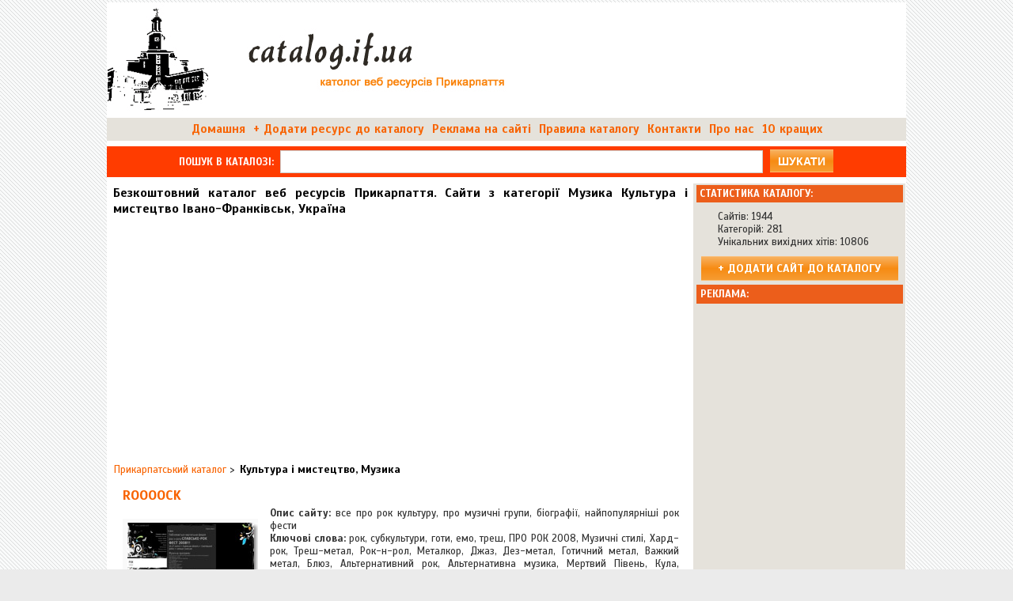

--- FILE ---
content_type: text/html; charset=UTF-8
request_url: https://www.catalog.if.ua/12_138.html
body_size: 8077
content:
<!DOCTYPE html>
<html lang="uk" xml:lang="uk">
<head>
 <meta http-equiv="Content-Type" content="text/html; charset=utf-8">
 <title>Сайти з категорії Музика Культура і мистецтво Івано-Франківськ та область - безкоштовний каталог сайтів catalog.if.ua</title>
 <meta name="description" content="Білий каталог сайтів Прикарпаття  сайти тематики Музика з прямими посиланнями з Івано-Франківська та сайти, які мають стосунок до Івано-Франківської області">
 <meta name="title" content="Сайти з категорії Музика Культура і мистецтво Івано-Франківськ та область каталог сайтів">
 <meta name="keywords" content="Культура і мистецтво, Музика, Сценічне мистецтво, Образотворче мистецтво, Реме">
 <meta name="submission" content="https://catalog.if.ua">
 <meta name="robots" content="index, follow" >
 <base href='https://www.catalog.if.ua'>
 <link rel="shortcut icon" href="images/favicon.ico">
 <meta name=viewport content="width=device-width, initial-scale=1">
 <link rel="stylesheet" type="text/css" href="/css/template_css.css" >
<link rel='dns-prefetch' href='//ag.innovid.com' /><link rel="preconnect" href="//ag.innovid.com" crossorigin>
<link rel='dns-prefetch' href='//pagead2.googlesyndication.com' /><link rel="preconnect" href="//pagead2.googlesyndication.com" crossorigin><link rel='dns-prefetch' href='//google.com' /><link rel="preconnect" href="//google.com" crossorigin><link rel='dns-prefetch' href='//fonts.googleapis.com' /><link rel="preconnect" href="//fonts.googleapis.com" crossorigin><link rel='dns-prefetch' href='//www.googletagmanager.com' /><link rel='dns-prefetch' href='//www.google-analytics.com' /><link rel="preconnect" href="https://adservice.google.com" crossorigin><link rel="preconnect" href="https://www.google-analytics.com" crossorigin><link rel="preconnect" href="https://googletagmanager.com" crossorigin><link rel="dns-prefetch" href="https://googleads.g.doubleclick.net"><link rel="preconnect" href="https://googleads.g.doubleclick.net" crossorigin><link rel="dns-prefetch" href="https://googleads.g.doubleclick.net"><link rel="preconnect" href="https://googleads.g.doubleclick.net" crossorigin>
<script>(adsbygoogle = window.adsbygoogle || []).push({google_ad_client: "ca-pub-2599642013972564",enable_page_level_ads: true});</script>
<!-- Global site tag (gtag.js) - Google Analytics -->
<script async src="https://www.googletagmanager.com/gtag/js?id=UA-16232205-1"></script>
<script> window.dataLayer = window.dataLayer || []; function gtag(){dataLayer.push(arguments);} gtag('js', new Date()); gtag('config', 'UA-16232205-1');</script>
</head>
<body>
<table id="cd01">
  <tr>
    <td class="bgfff">
      	<a href="/" title="Прикарпатський каталог веб ресурсів"><img src="/images/logo.png" id="logo" alt="Безкоштовний білий каталог веб ресурсів"/></a>
    	</td>
  </tr>
  <tr bgcolor="#e5e2db">
    <td height="27" align="center">
       <div class="mnmnu"><a href="/">Домашня</a><a href="add.html"><strong> + Додати ресурс до каталогу</strong></a><a href="adver.html">Реклама на сайті</a><a href="rules.html">Правила каталогу</a><a href="contacts.html">Контакти</a><a href="about.html">Про нас</a><a href="top10.html">10 кращих</a></div>
    </td>
  </tr>
  <tr class="bgfff">
    <td height="5"></td>
  </tr>
  <tr bgcolor="#ff3c00">
    <td height="37"><div align="center">
    <form name="search" method="post" action="search.php">
    <span class="style1">Пошук <span>в каталозі</span>:</span>
        <input type="text" name="searchwords" id="srchinpt">
        <button class="sesubnt" onClick="document.search.submit();">шукати</button>
    </form>
    </div></td>
  </tr>
   <tr class="bgfff">
    <td height="5"></td>
  </tr>
   <tr class="bgfff">
     <td>
	  <table align="center" cellpadding="0" cellspacing="0" width="100%">
	   <tr>
	    <td id="ht1">
          <h1>Безкоштовний каталог веб ресурсів Прикарпаття. Сайти з категорії Музика Культура і мистецтво Івано-Франківськ, Україна</h1>
          <div id="rkl1">             
            <!-- Адаптивний -->
            <ins class="adsbygoogle"
                 style="display:block"
                 data-ad-client="ca-pub-2599642013972564"
                 data-ad-slot="9398220867"
                 data-ad-format="auto"></ins>
            <script>
            (adsbygoogle = window.adsbygoogle || []).push({});
            </script>
          </div>
          		          <br>
<table border="0">
<tr>
<td class="pathway">
  <a href="/">Прикарпатський каталог</a> > <h2>Культура і мистецтво, Музика</h2>
</td>
</tr>
</table>
<table width="98%" align="center" border="0">
<tr>
 <td></td>
</tr>
	              <tr><td><table class="gstbl"><tr><td colspan="2"> <a href="http://unknown.ucoz.ua" target="_blank" data-rel="197" class="nscrl">ROOOOCK</a></td></tr><tr><td class="elem"><a href="http://unknown.ucoz.ua" target=_blank><img src="https://www.catalog.if.ua/thumbs/unknown_ucoz_ua.jpg" alt="ROOOOCK"></a></td><td><b>Опис сайту: </b>все про рок культуру, про музичні групи, біографії, найпопулярніші рок фести
<br><b>Ключові слова:</b> рок, субкультури, готи, емо, треш, ПРО РОК 2008, Музичні стилі,
Хард-рок, Треш-метал, Рок-н-рол, Металкор, Джаз, Дез-метал, Готичний метал, 
Важкий метал, Блюз, Альтернативний рок, Альтернативна музика, Мертвий Півень, 
Кула, Інкунабула, Пан Пупець, Хо<br><b>http://unknown.ucoz.ua</b><br><b>Додано до каталогу:</b> 21-06-2008<br><b>Переходів з каталогу на сайт:</b> <span id="stt_197">6</span><br><a href="http://unknown.ucoz.ua" target="_blank" data-rel="197" >Відвідати сайт ROOOOCK</a></td></tr></table><br><br></td></tr><tr><td><table class="gstbl"><tr><td colspan="2"> <a href="http://plach-jeremiji.org.ua/" target="_blank" data-rel="562" class="nscrl">Плач Єремії та Тарас Чубай </a></td></tr><tr><td class="elem"><a href="http://plach-jeremiji.org.ua/" target=_blank><img src="https://www.catalog.if.ua/thumbs/plach-jeremiji_org_ua.jpg" alt="Плач Єремії та Тарас Чубай "></a></td><td><b>Опис сайту: </b>Сайт присвячений легендарному українському гурту Плач Єремії та ї фронтмену Тарасу Чубаю. На сайті постійно оновлюються новини гурту, наявна історія гурту, дискографія, відеозаписи, тексти пісень та кілька альбомів музики по прямим посиланням.<br><b>Ключові слова:</b> Плач Єремії, Плач Еремии, Плач Еремії, Плач Єремії Вона скачати, Плач Єремії історя, Плач Єремії дискографія, плач иеремии, сайт плач єремії, форум плач еремії, фото плач еремии, тарас чубай плач єремії, відео тарас чубай, грицько чубай, григорій чубай, в<br><b>http://plach-jeremiji.org.ua/</b><br><b>Додано до каталогу:</b> 20-01-2009<br><b>Переходів з каталогу на сайт:</b> <span id="stt_562">11</span><br><a href="http://plach-jeremiji.org.ua/" target="_blank" data-rel="562" >Відвідати сайт Плач Єремії та Тарас Чубай </a></td></tr></table><br><br></td></tr><tr><td><table class="gstbl"><tr><td colspan="2"> <a href="http://culture-ua.com" target="_blank" data-rel="780" class="nscrl">Український медіа-культурний портал - culture-ua.com - музика, фільми, словники, публіцистика, мультфільми, бібліотека т</a></td></tr><tr><td class="elem"><a href="http://culture-ua.com" target=_blank><img src="https://www.catalog.if.ua/thumbs/culture-ua_com.jpg" alt="Український медіа-культурний портал - culture-ua.com - музика, фільми, словники, публіцистика, мультфільми, бібліотека т"></a></td><td><b>Опис сайту: </b>музика, документальні фільми, художні фільми, статті, публіцистика, словник української мови,
аудіокниги, текст книжок, книги, кліпи, ігри, електронні книги, мультільм, колискова музика<br><b>Ключові слова:</b> музика, документальні фільми, художні фільми, статті, публіцистика, словник української мови,
аудіокниги, текст книжок, книги, кліпи, ігри, електронні книги, мультільм, колискова музика<br><b>http://culture-ua.com</b><br><b>Додано до каталогу:</b> 11-07-2009<br><b>Переходів з каталогу на сайт:</b> <span id="stt_780">8</span><br><a href="http://culture-ua.com" target="_blank" data-rel="780" >Відвідати сайт Український медіа-культурний портал - culture-ua.com - музика, фільми, словники, публіцистика, мультфільми, бібліотека т</a></td></tr></table><br>
     <div class="gglads">
        <!-- Адаптивний -->
        <ins class="adsbygoogle"
             style="display:block"
             data-ad-client="ca-pub-2599642013972564"
             data-ad-slot="9398220867"
             data-ad-format="auto"></ins>
        <script>
        (adsbygoogle = window.adsbygoogle || []).push({});
    </script></div><br></td></tr><tr><td><table class="gstbl"><tr><td colspan="2"> <a href="http://www.fabrikazvezd.org.ua/" target="_blank" data-rel="1010" class="nscrl">Фабрика зірок 3</a></td></tr><tr><td class="elem"><a href="http://www.fabrikazvezd.org.ua/" target=_blank><img src="https://www.catalog.if.ua/thumbs/www_fabrikazvezd_org_ua.jpg" alt="Фабрика зірок 3"></a></td><td><b>Опис сайту: </b>Фабрика зірок 3, неофіційний сайт телевізійного шоу<br><b>Ключові слова:</b> Фабрика зірок 3, Костянтин Меладзе<br><b>http://www.fabrikazvezd.org.ua/</b><br><b>Додано до каталогу:</b> 6-10-2009<br><b>Переходів з каталогу на сайт:</b> <span id="stt_1010">6</span><br><a href="http://www.fabrikazvezd.org.ua/" target="_blank" data-rel="1010" >Відвідати сайт Фабрика зірок 3</a></td></tr></table><br><br></td></tr><tr><td><table class="gstbl"><tr><td colspan="2"> <a href="http://www.zinkovska.com" target="_blank" data-rel="1473" class="nscrl">Заслужена артистка України Ірина Зінковська</a></td></tr><tr><td class="elem"><a href="http://www.zinkovska.com" target=_blank><img src="https://www.catalog.if.ua/thumbs/www_zinkovska_com.jpg" alt="Заслужена артистка України Ірина Зінковська"></a></td><td><b>Опис сайту: </b>Офіційний сайт співачки Ірини Зінковської.<br><b>Ключові слова:</b> Ірина Зінковська, організація концертів, українські пісні<br><b>www.zinkovska.com</b><br><b>Додано до каталогу:</b> 20-02-2010<br><b>Переходів з каталогу на сайт:</b> <span id="stt_1473">6</span><br><a href="http://www.zinkovska.com" target="_blank" data-rel="1473" >Відвідати сайт Заслужена артистка України Ірина Зінковська</a></td></tr></table><br><br></td></tr><tr><td><table class="gstbl"><tr><td colspan="2"> <a href="http://www.psyboard.com" target="_blank" data-rel="1821" class="nscrl">Психоделическая культура и транс музыка</a></td></tr><tr><td class="elem"><a href="http://www.psyboard.com" target=_blank><img src="https://www.catalog.if.ua/thumbs/www_psyboard_com.jpg" alt="Психоделическая культура и транс музыка"></a></td><td><b>Опис сайту: </b>Все вечеринки и опенэйры трансовой музыки, психоделик транс. Анонсы предстоящих событий trance music, psytrance. Транс культура. Флюоресцентный магази<br><b>Ключові слова:</b> rance, trance music, музыка транс, анонсы, вечеринки, меропрития, опенэйры, open air, psy, psytrance, транс культура, неординарные вещи, транс культура, психоделическая музыка, пати, флюоресцентный магазин, флюро магазин, транс одежда<br><b>www.psyboard.com</b><br><b>Додано до каталогу:</b> 28-06-2010<br><b>Переходів з каталогу на сайт:</b> <span id="stt_1821">6</span><br><a href="http://www.psyboard.com" target="_blank" data-rel="1821" >Відвідати сайт Психоделическая культура и транс музыка</a></td></tr></table><br><br></td></tr><tr><td><table class="gstbl"><tr><td colspan="2"> <a href="http://tolstydj.com/" target="_blank" data-rel="1973" class="nscrl">Офіційний Web-сайт Tolsty DJ</a></td></tr><tr><td class="elem"><a href="http://tolstydj.com/" target=_blank><img src="https://www.catalog.if.ua/thumbs/tolstydj_com.jpg" alt="Офіційний Web-сайт Tolsty DJ"></a></td><td><b>Опис сайту: </b>Офіційний сайт Tolsty Dj - продюсер, звукорежисер і кращий RnB діджей м. Івано-Франківськ та області. 
Тут Ви завжди зможите знайти найсвіжіші новини, описи та будь-яку офіційну інформацію та офіційну інформацію щодо виступів, вільних дат, тощо... До Ваш<br><b>Ключові слова:</b> Tolsty Dj,dj,діджей,замовити dj,заказ dj,rnb dj,rnb,rnb music,студія,звукозапис,rap,hip-hop,prod,продюсер<br><b>http://tolstydj.com/</b><br><b>Додано до каталогу:</b> 22-08-2010<br><b>Переходів з каталогу на сайт:</b> <span id="stt_1973">6</span><br><a href="http://tolstydj.com/" target="_blank" data-rel="1973" >Відвідати сайт Офіційний Web-сайт Tolsty DJ</a></td></tr></table><br><br></td></tr><tr><td><table class="gstbl"><tr><td colspan="2"> <a href="http://ukrmuzarhiv.com.ua/" target="_blank" data-rel="2206" class="nscrl">Український музичний архів</a></td></tr><tr><td class="elem"><a href="http://ukrmuzarhiv.com.ua/" target=_blank><img src="https://www.catalog.if.ua/thumbs/ukrmuzarhiv_com_ua.jpg" alt="Український музичний архів"></a></td><td><b>Опис сайту: </b>Наша культура це музика! На сайті зібрано найбільшу кількість українських виконавців, їх пісень та текстів.
Завітавши на наш ресурс Ви зможите ознайомитись з короткою історією виконавця (гурту) переглянути фото та відео матеріали, завантажити безкоштовно<br><b>Ключові слова:</b> українська музика, український рок, українська альтернатива, українська готична музика, скачати безкоштовно музику, тексти, пісні, музыка скачать бесплатно, тексти пісен<br><b>http://ukrmuzarhiv.com.ua/</b><br><b>Додано до каталогу:</b> 19-11-2010<br><b>Переходів з каталогу на сайт:</b> <span id="stt_2206">7</span><br><a href="http://ukrmuzarhiv.com.ua/" target="_blank" data-rel="2206" >Відвідати сайт Український музичний архів</a></td></tr></table><br><br></td></tr><tr><td><table class="gstbl"><tr><td colspan="2"> <a href="http://myzika.at.ua/" target="_blank" data-rel="2493" class="nscrl">Фонотека Української Пісні</a></td></tr><tr><td class="elem"><a href="http://myzika.at.ua/" target=_blank><img src="https://www.catalog.if.ua/thumbs/myzika_at_ua.jpg" alt="Фонотека Української Пісні"></a></td><td><b>Опис сайту: </b>Альбоми та збірки українських виконавців у форматі mp3. Зручна навігація та пошук по сайту. Завантаження безкоштовне. Додатковий розділ - каталог сайтів, пов'язаних з українською музикою. Реестрація надасть можливості, недоступні у режимі гостя.<br><b>Ключові слова:</b> закачати, скачать, download, безкоштовно, бесплатно, mp3, музика, пісні, українська музика, українські пісні, украинские песни, ukrainian, songs, music<br><b>http://myzika.at.ua/</b><br><b>Додано до каталогу:</b> 1-06-2011<br><b>Переходів з каталогу на сайт:</b> <span id="stt_2493">6</span><br><a href="http://myzika.at.ua/" target="_blank" data-rel="2493" >Відвідати сайт Фонотека Української Пісні</a></td></tr></table><br><br></td></tr><tr><td><table class="gstbl"><tr><td colspan="2"> <a href="http://www.contrabanda.com.ua" target="_blank" data-rel="2785" class="nscrl">Група “Контрабанда”</a></td></tr><tr><td class="elem"><a href="http://www.contrabanda.com.ua" target=_blank><img src="https://www.catalog.if.ua/thumbs/www_contrabanda_com_ua.jpg" alt="Група “Контрабанда”"></a></td><td><b>Опис сайту: </b>Група “Контрабанда”. Відео, контакти, музика.<br><b>Ключові слова:</b> музыка,видео<br><b>http://www.contrabanda.com.ua</b><br><b>Додано до каталогу:</b> 11-01-2012<br><b>Переходів з каталогу на сайт:</b> <span id="stt_2785">6</span><br><a href="http://www.contrabanda.com.ua" target="_blank" data-rel="2785" >Відвідати сайт Група “Контрабанда”</a></td></tr></table><br><br></td></tr><tr><td><table class="gstbl"><tr><td colspan="2"> <a href="http://trymosty.com.ua" target="_blank" data-rel="3822" class="nscrl">гурт "Три мости"</a></td></tr><tr><td class="elem"><a href="http://trymosty.com.ua" target=_blank><img src="https://www.catalog.if.ua/thumbs/trymosty_com_ua.jpg" alt="гурт "Три мости""></a></td><td><b>Опис сайту: </b>Ви шукаєте “живу” музику на весілля? А може у Вас день народження чи, навіть, ювілей, храмове чи професійне свято, День міста або інші урочистості і Вам давно набридла музика MP3 з телефонів, ноутбуків та мінідисків - тоді Вам тільки до нас.
Оригінальний<br><b>Ключові слова:</b> музика на весілля, музика на живо, жива музика, музика на день народження, музика на ювілей, музичний супровід свята, гурт на весілля<br><b>http://trymosty.com.ua</b><br><b>Додано до каталогу:</b> 23-09-2015<br><b>Переходів з каталогу на сайт:</b> <span id="stt_3822">6</span><br><a href="http://trymosty.com.ua" target="_blank" data-rel="3822" >Відвідати сайт гурт "Три мости"</a></td></tr></table><br><br></td></tr><tr><td><table class="gstbl"><tr><td colspan="2"> <a href="https://musicvsfilms.blogspot.com/" target="_blank" data-rel="8963" class="nscrl">MUSICvsFILMS</a></td></tr><tr><td class="elem"><a href="https://musicvsfilms.blogspot.com/" target=_blank><img src="https://www.catalog.if.ua/thumbs/musicvsfilms_blogspot_com.jpg" alt="MUSICvsFILMS"></a></td><td><b>Опис сайту: </b>Цікаві музичні кліпи та кіно, інше.<br><b>Ключові слова:</b> музика, кіно, кліпи, відео.<br><b>https://musicvsfilms.blogspot.com/</b><br><b>Додано до каталогу:</b> 4-10-2021<br><b>Переходів з каталогу на сайт:</b> <span id="stt_8963">1</span><br><a href="https://musicvsfilms.blogspot.com/" target="_blank" data-rel="8963" >Відвідати сайт MUSICvsFILMS</a></td></tr></table><br><br></td></tr>
	<tr>
 <td></td>
</tr>
<tr>
<td class="bb1ccc">
<h3>Суміжні категорії з Сайти з категорії Музика Культура і мистецтво</h3>
</td>
</tr>
<tr>                     
<td class="bb1ccc">
                <div class="subcats"><a href="./12_134.html" >Архітектура<sup>(<i>0</i>)</sup></a>
<a href="./12_135.html" >Дизайн<sup>(<i>9</i>)</sup></a>
<a href="./12_136.html" >Кіно<sup>(<i>8</i>)</sup></a>
<a href="./12_137.html" class = "top_cat">Література<sup>(<i>10</i>)</sup></a>
<a href="./12_138.html" class = "top_cat">Музика<sup>(<i>12</i>)</sup></a>
<a href="./12_139.html" >Образотворче мистецтво<sup>(<i>4</i>)</sup></a>
<a href="./12_140.html" >Організації<sup>(<i>2</i>)</sup></a>
<a href="./12_141.html" >Ремесла<sup>(<i>6</i>)</sup></a>
<a href="./12_142.html" >Сценічне мистецтво<sup>(<i>1</i>)</sup></a>
<a href="./12_143.html" >Фольклор<sup>(<i>1</i>)</sup></a>
<a href="./12_144.html" class = "top_cat">Фотографія<sup>(<i>22</i>)</sup></a>
</div>
	</td>
</tr>
</table>
<br/>
	</td>
		<td id="ht2">
		 <table align="center" width="99%">
<tr id="t_bg">
<td id="t_bg1" height="22" class="style1">
Статистика каталогу:
</td>
</tr>
<tr>
<td>
<ul class="sts">
<li>Сайтів: <div>1944</div></li>
<li>Категорій: <div>281</div></li>
<li>Унікальних вихідних хітів: <div>10806</div></li>
</ul>
</td>
</tr>                   
<tr>
<td>
<a href="https://catalog.if.ua/add.html" class="adstc">+ Додати сайт до каталогу</a>
</td>
</tr>
</table>		 <table align=center width="99%">
<tr id="t_bg2">
<td id="t_bg3" height="22">
<span class="style1">Реклама:</span>
</td>
</tr>
<tr>
<td class="rbofrklm">
            <script async src="//pagead2.googlesyndication.com/pagead/js/adsbygoogle.js"></script>
            <!-- Адаптивний -->
            <ins class="adsbygoogle"
                 style="display:block"
                 data-ad-client="ca-pub-2599642013972564"
                 data-ad-slot="9398220867"
                 data-ad-format="auto"></ins>
            <script>
            (adsbygoogle = window.adsbygoogle || []).push({});
            </script>
</td>
</tr>
<tr>
<td><ul><li><a href="category/купити мангал за дешевою ціною.html">купити мангал за дешевою ціною</a></li><li><a href="category/f-kamin zahid.html">f-kamin zahid</a></li><li><a href="category/комп сервис.html">комп сервис</a></li><li><a href="category/комп-сервис.html">комп-сервис ...</a></li><li><a href="category/песс.html">песс ...</a></li><li><a href="category/песс.html">песс ...</a></li><li><a href="category/жінку для знайомствау.html">жінку для знайомствау</a></li></ul></td>
</tr>
</table>		 <table align=center width="99%">
<tr id="t_bg4">
<td id="t_bg5" height="22">
<span class="style1">Останні додані:</span>
</td>
<tr>
<td align="left">

		              <ul><li><a href="./9_90.html">Xiaomoxuan Україна</a></li><li><a href="./1_6.html">Компанія «Провідний електронний страховий сервіс»</a></li><li><a href="./23_238.html">Fromstones</a></li><li><a href="./3_27.html">Логілекс надійна логістика для різних потреб вашого бізнесу</a></li><li><a href="./5_65.html">ShellNail</a></li></ul>
		
</td>             
</tr>
</table>		 <table align=center width="99%">
<tr id="t_bg6">
<td id="t_bg7" height="22">
<span class="style1">Випадкові сайти:</span>
</td>
<tr>                   
<td align="left">

		              <ul><li><a href="./7_83.html">Оригінальні торти на замовлення</a></li><li><a href="./10_246.html">просування сайту</a></li><li><a href="./10_248.html">Сериалы онлайн | Телеканалы онлайн</a></li><li><a href="./23_239.html">Доставка Піцци Starwood</a></li><li><a href="./23_241.html">Grili Weber</a></li></ul>
		
</td>
</tr>
</table>		 <table align=center width="99%">
<tr id="t_bg8">
<td id="t_bg9" height="22" class="style1">
Рахівники, банери:
</td>
</tr>
<tr>
<td align="center">
<table align="center" border="0">
<tr>
 <td colspan="2">

        <div style="display:table;width:180px;height:auto;margin:auto;padding:1em;border:1px solid #ccc;border-radius:1px;background:#fff">
         <div><a href="https://board.if.ua/kolomyya" style="font-size:30px;line-height:38px;font-weight:600;color:#37474f">Безкоштовні оголошення в Коломиї на board.if.ua</a></div>
         <div><a href="https://board.if.ua/kolomyya" style="color:#888888;font-size:17px;font-weight:400;line-height:22px;padding:6px 0">без обмежень по кількості, абсолютно безкоштовно, 5 фото + відео</a></div>
         <a href="https://board.if.ua/kolomyya" style="background-color:#0053f9;border-radius: 2px;box-shadow:0 0 2px 0 rgba(0,0,0,0.10), 0 2px 2px 0 rgba(0,0,0,0.23);font-weight:500;text-transform:uppercase;height:30px;width:81px;display:block;text-align:center;line-height:30px;color:#fff;float:right">перейти</a>
        </div>  
 </td>
</tr>
<tr>
<td>
 <!-- I UA counter --><a href="https://www.i.ua/" target="_blank" onclick="this.href='https://i.ua/r.php?10100';" title="Rated by I.UA">
<script type="text/javascript" language="javascript"><!--
iS='<img src="https://r.i.ua/s?u10100&p155&n'+Math.random();
iD=document;iD.cookie="iua=1";if(iD.cookie)iS+='&c1';
iS+='&d'+(screen.colorDepth?screen.colorDepth:screen.pixelDepth)
+"&w"+screen.width+'&h'+screen.height
iT=iD.referrer.slice(7);iH=window.location.href.slice(7);
((iI=iT.indexOf('/'))!=-1)?(iT=iT.substring(0,iI)):(iI=iT.length);
if(iT!=iH.substring(0,iI))iS+='&f'+escape(iD.referrer.slice(7))
iS+='&r'+escape(iH);
iD.write(iS+'" border="0" width="88" height="31" />');
//--></script></a><!-- End of I UA counter -->
</td>
<td>
<a href='https://hit.ua/?x=6949' target='_blank'>
<script language="javascript" type="text/javascript"><!--
Cd=document;Cr="&"+Math.random();Cp="&s=1";
Cd.cookie="b=b";if(Cd.cookie)Cp+="&c=1";
Cp+="&t="+(new Date()).getTimezoneOffset();
if(self!=top)Cp+="&f=1";
//--></script>
<script language="javascript1.1" type="text/javascript"><!--
if(navigator.javaEnabled())Cp+="&j=1";
//--></script>
<script language="javascript1.2" type="text/javascript"><!--
if(typeof(screen)!='undefined')Cp+="&w="+screen.width+"&h="+
screen.height+"&d="+(screen.colorDepth?screen.colorDepth:screen.pixelDepth);
//--></script>
<script language="javascript" type="text/javascript"><!--
Cd.write("<img src='https://c.hit.ua/hit?i=6949&g=0&x=5"+Cp+Cr+
"&r="+escape(Cd.referrer)+"&u="+escape(window.location.href)+
"' border='0' width='88' height='31' "+
"alt='hit.ua: посетителей и просмотров за сегодня' title='hit.ua: посетителей и просмотров за сегодня'/>");
//--></script>
</a>
</td>
</tr>
</table>
<table align="center" width="100%">
<tr id="t_bg10">
<td height="22" class="style1">
Оголошення Івано-Франківщини
</td>
</tr>                              
<tr>
<td>
<table border="0" cellpadding="0" cellspacing="0" align="center">
<tr><td id="boardif_loader02">Завантаження...</td></tr></table>
</td>
</tr>
</table>
</td>
</tr>
</table>		</td>
	   </tr>
	  </table>
	 </td>
   </tr>
  <tr bgcolor="#c2c1c0">
    <td height="27" align="center">
     <div class="mnmnu"><a href="/">Домашня</a><a href="add.html"><strong> + Додати ресурс до каталогу</strong></a><a href="adver.html">Реклама на сайті</a><a href="rules.html">Правила каталогу</a><a href="contacts.html">Контакти</a><a href="about.html">Про нас</a><a href="top10.html">10 кращих</a></div>
    </td>
  </tr>
   <tr bgcolor="#FFFFFF">
    <td height="5"></td>
  </tr>
   <tr bgcolor="#e5e2db">
     <td height="27" valign="bottom"><div align="left"><a href="https://wst.com.ua" target="_blank"><img src="./images/design.gif" width="168" height="20" align="bottom" border="0" alt="Розробка сайту та веб дизайн wst.com.ua"></a></div>
       <div align="center" class="l"><a href="https://catalog.if.ua" class="copy"><strong>&copy; 2007 - 2025 catalog.if.ua. Прикарпатський каталог веб ресурсів. Ukraine. Ivano-Frankivsk</strong></a>
      </div></td>
   </tr>
</table>
<link href="https://fonts.googleapis.com/css?family=Scada:400,700&amp;subset=cyrillic-ext" rel="stylesheet">
<script type="text/javascript" src="includes/js/jquery-2.1.1.min.js"></script>
<script>

$('.nscrl').on('click', function (e) {
    var update_id = $(this).attr('data-rel');
	UpdateHits(update_id);
});
function UpdateHits(update_id) {
 $.ajax
    ({
        url: 'redirect.php',
        data: 'id='+update_id,
        type: 'get',
  		beforeSend: function() {
  		  //$('#wradseccat').html('<span class="wait">&nbsp;<img src="images/loading.gif" alt="" /></span>');
  		},
        success: function(result)
        {
          $('#stt_'+update_id).html(result);
        }
    });
}

</script>
<script async language="JavaScript" type="text/javascript" src="https://board.if.ua/components/com_marketplace/recent5_nc.php?count=10"></script>
</body>                 
</html>

--- FILE ---
content_type: text/html; charset=UTF-8
request_url: https://board.if.ua/components/com_marketplace/recent5_nc.php?count=10
body_size: 1652
content:
var ntex_data          = '';
var beg_data          = '<table width="100%" align="center" cellpadding="0" cellspacing="5" border="0">';
var end_data          = '</table>';

function ntex_i(){document.getElementById('boardif_loader02').innerHTML = beg_data+ntex_data+end_data;};

			function ntex_add(news_date,title,url){
		    ntex_data+='<tr><td style="padding:2px;text-align:justify;">'+news_date+'</td></tr>';
		};
ntex_add('<div style="background-color:#E2E7EC; border:1px solid #ffffff; margin: 5px; 0px; 5px; 0px;"></div><div style="width:110px; height:110px; float:left; text-align:center; margin:5px; background-color:#ffffff; border:solid 1px #cccccc;"><a href="https://board.if.ua/onlajn-kredyty-v-ukrayini-oglyady-ta-porady" target="_new"><img src="https://board.if.ua/photo/120/120074/120074a_t.jpg" alt="Онлайн кредити в Україні — огляди та поради" title="Онлайн кредити в Україні — огляди та поради" border="0"/></a></div><a href="https://board.if.ua/onlajn-kredyty-v-ukrayini-oglyady-ta-porady" target="_new"><b>Онлайн кредити в Україні — огляди та поради</b></a><br/><font size="-2">Термінові витрати або плани на найближчий час?Онлайн-кредити дозволяют...</font><a href="https://board.if.ua/onlajn-kredyty-v-ukrayini-oglyady-ta-porady" target="_new"> детальніше&nbsp;&rarr;</a>');ntex_add('<div style="background-color:#E2E7EC; border:1px solid #ffffff; margin: 5px; 0px; 5px; 0px;"></div><div style="width:110px; height:110px; float:left; text-align:center; margin:5px; background-color:#ffffff; border:solid 1px #cccccc;"><a href="https://board.if.ua/pokrivelni-roboty-kotsyubynske-perekryttya-dahu-budivnytstvo-dahu-zamina-pokrivli-montazh-pokrivli-uteplennya-pokrivli" target="_new"><img src="https://board.if.ua/photo/120/120073/120073a_t.jpg" alt="Покрівельні роботи Коцюбинське. Перекриття даху. Будівництво даху. Заміна покрівлі. Монтаж покрівлі. Утеплення покрівлі" title="Покрівельні роботи Коцюбинське. Перекриття даху. Будівництво даху. Заміна покрівлі. Монтаж покрівлі. Утеплення покрівлі" border="0"/></a></div><a href="https://board.if.ua/pokrivelni-roboty-kotsyubynske-perekryttya-dahu-budivnytstvo-dahu-zamina-pokrivli-montazh-pokrivli-uteplennya-pokrivli" target="_new"><b>Покрівельні роботи Коцюбинське. Перекриття даху. Будівництво даху. Заміна покрівлі. Монтаж покрівлі. Утеплення покрівлі</b></a><br/><font size="-2">Покрівельні роботи Коцюбинське.Заміна покрівлі. Будівництво даху з нул...</font><a href="https://board.if.ua/pokrivelni-roboty-kotsyubynske-perekryttya-dahu-budivnytstvo-dahu-zamina-pokrivli-montazh-pokrivli-uteplennya-pokrivli" target="_new"> детальніше&nbsp;&rarr;</a>');ntex_add('<div style="background-color:#E2E7EC; border:1px solid #ffffff; margin: 5px; 0px; 5px; 0px;"></div><div style="width:110px; height:110px; float:left; text-align:center; margin:5px; background-color:#ffffff; border:solid 1px #cccccc;"><a href="https://board.if.ua/pokrivelni-roboty-petropavlivska-borshchagivka-zamina-pokrivli-budivnytstvo-dahu-perekryttya-dahu-uteplennya-pokrivli" target="_new"><img src="https://board.if.ua/photo/120/120071/120071a_t.jpg" alt="Покрівельні роботи Петропавлівська Борщагівка. Заміна покрівлі. Будівництво даху. Перекриття даху. Утеплення покрівлі" title="Покрівельні роботи Петропавлівська Борщагівка. Заміна покрівлі. Будівництво даху. Перекриття даху. Утеплення покрівлі" border="0"/></a></div><a href="https://board.if.ua/pokrivelni-roboty-petropavlivska-borshchagivka-zamina-pokrivli-budivnytstvo-dahu-perekryttya-dahu-uteplennya-pokrivli" target="_new"><b>Покрівельні роботи Петропавлівська Борщагівка. Заміна покрівлі. Будівництво даху. Перекриття даху. Утеплення покрівлі</b></a><br/><font size="-2">Покрівельні роботи Петропавлівська Борщагівка Заміна покрівлі. Будівни...</font><a href="https://board.if.ua/pokrivelni-roboty-petropavlivska-borshchagivka-zamina-pokrivli-budivnytstvo-dahu-perekryttya-dahu-uteplennya-pokrivli" target="_new"> детальніше&nbsp;&rarr;</a>');ntex_add('<div style="background-color:#E2E7EC; border:1px solid #ffffff; margin: 5px; 0px; 5px; 0px;"></div><div style="width:110px; height:110px; float:left; text-align:center; margin:5px; background-color:#ffffff; border:solid 1px #cccccc;"><a href="https://board.if.ua/pokrivelni-roboty-sofiyivska-borshchagivka-zamina-pokrivli-budivnytstvo-dahu-montazh-pokrivli-perekryttya-dahu-uteplennya-pokrivli" target="_new"><img src="https://board.if.ua/photo/120/120070/120070a_t.jpg" alt="Покрівельні роботи Софіївська Борщагівка. Заміна покрівлі. Будівництво даху. Монтаж покрівлі. Перекриття даху. Утеплення покрівлі" title="Покрівельні роботи Софіївська Борщагівка. Заміна покрівлі. Будівництво даху. Монтаж покрівлі. Перекриття даху. Утеплення покрівлі" border="0"/></a></div><a href="https://board.if.ua/pokrivelni-roboty-sofiyivska-borshchagivka-zamina-pokrivli-budivnytstvo-dahu-montazh-pokrivli-perekryttya-dahu-uteplennya-pokrivli" target="_new"><b>Покрівельні роботи Софіївська Борщагівка. Заміна покрівлі. Будівництво даху. Монтаж покрівлі. Перекриття даху. Утеплення покрівлі</b></a><br/><font size="-2">Покрівельні роботи Софіївська Борщагівка.Заміна покрівлі. Будівництво ...</font><a href="https://board.if.ua/pokrivelni-roboty-sofiyivska-borshchagivka-zamina-pokrivli-budivnytstvo-dahu-montazh-pokrivli-perekryttya-dahu-uteplennya-pokrivli" target="_new"> детальніше&nbsp;&rarr;</a>');ntex_add('<div style="background-color:#E2E7EC; border:1px solid #ffffff; margin: 5px; 0px; 5px; 0px;"></div><div style="width:110px; height:110px; float:left; text-align:center; margin:5px; background-color:#ffffff; border:solid 1px #cccccc;"><a href="https://board.if.ua/pokrivelni-roboty-lychanka-mila-mriya-zamina-pokrivli-budivnytstvo-dahu-perekryttya-dahu-uteplennya-pokrivli-montazh-pokrivli" target="_new"><img src="https://board.if.ua/photo/120/120068/120068a_t.jpg" alt="Покрівельні роботи Личанка, Міла, Мрія. Заміна покрівлі. Будівництво даху. Перекриття даху. Утеплення покрівлі. Монтаж покрівлі" title="Покрівельні роботи Личанка, Міла, Мрія. Заміна покрівлі. Будівництво даху. Перекриття даху. Утеплення покрівлі. Монтаж покрівлі" border="0"/></a></div><a href="https://board.if.ua/pokrivelni-roboty-lychanka-mila-mriya-zamina-pokrivli-budivnytstvo-dahu-perekryttya-dahu-uteplennya-pokrivli-montazh-pokrivli" target="_new"><b>Покрівельні роботи Личанка, Міла, Мрія. Заміна покрівлі. Будівництво даху. Перекриття даху. Утеплення покрівлі. Монтаж покрівлі</b></a><br/><font size="-2">Покрівельні роботи Міла, Мрія, Личанка, Київська область.Монтаж покрів...</font><a href="https://board.if.ua/pokrivelni-roboty-lychanka-mila-mriya-zamina-pokrivli-budivnytstvo-dahu-perekryttya-dahu-uteplennya-pokrivli-montazh-pokrivli" target="_new"> детальніше&nbsp;&rarr;</a>');ntex_add('<div style="background-color:#E2E7EC; border:1px solid #ffffff; margin: 5px; 0px; 5px; 0px;"></div><div style="width:110px; height:110px; float:left; text-align:center; margin:5px; background-color:#ffffff; border:solid 1px #cccccc;"><a href="https://board.if.ua/pokrivelni-roboty-vasylkiv-zamina-pokrivli-montazh-pokrivli-perekryty-dah-pokrivlyu-budivnytstvo-dahu-uteplennya-pokrivli" target="_new"><img src="https://board.if.ua/photo/120/120067/120067a_t.jpg" alt="Покрівельні роботи Васильків. Заміна покрівлі. Монтаж покрівлі. Перекрити дах, покрівлю. Будівництво даху. Утеплення покрівлі." title="Покрівельні роботи Васильків. Заміна покрівлі. Монтаж покрівлі. Перекрити дах, покрівлю. Будівництво даху. Утеплення покрівлі." border="0"/></a></div><a href="https://board.if.ua/pokrivelni-roboty-vasylkiv-zamina-pokrivli-montazh-pokrivli-perekryty-dah-pokrivlyu-budivnytstvo-dahu-uteplennya-pokrivli" target="_new"><b>Покрівельні роботи Васильків. Заміна покрівлі. Монтаж покрівлі. Перекрити дах, покрівлю. Будівництво даху. Утеплення покрівлі.</b></a><br/><font size="-2">Покрівельні роботи Васильків, Київська область. Заміна покрівлі. Будів...</font><a href="https://board.if.ua/pokrivelni-roboty-vasylkiv-zamina-pokrivli-montazh-pokrivli-perekryty-dah-pokrivlyu-budivnytstvo-dahu-uteplennya-pokrivli" target="_new"> детальніше&nbsp;&rarr;</a>');ntex_add('<div style="background-color:#E2E7EC; border:1px solid #ffffff; margin: 5px; 0px; 5px; 0px;"></div><div style="width:110px; height:110px; float:left; text-align:center; margin:5px; background-color:#ffffff; border:solid 1px #cccccc;"><a href="https://board.if.ua/pokrivelni-roboty-danylivka-lypovyj-skytok-varovychi-zmina-pokrivli-budivnytstvo-dahu-perekryttya-dahu" target="_new"><img src="https://board.if.ua/photo/120/120066/120066a_t.jpg" alt="Покрівельні роботи Данилівка, Липовий Скиток, Варовичі. Зміна покрівлі. Будівництво даху. Перекриття даху." title="Покрівельні роботи Данилівка, Липовий Скиток, Варовичі. Зміна покрівлі. Будівництво даху. Перекриття даху." border="0"/></a></div><a href="https://board.if.ua/pokrivelni-roboty-danylivka-lypovyj-skytok-varovychi-zmina-pokrivli-budivnytstvo-dahu-perekryttya-dahu" target="_new"><b>Покрівельні роботи Данилівка, Липовий Скиток, Варовичі. Зміна покрівлі. Будівництво даху. Перекриття даху.</b></a><br/><font size="-2">Покрівельні роботи Данилівка, Липовий Скиток, Варовичі, Київська облас...</font><a href="https://board.if.ua/pokrivelni-roboty-danylivka-lypovyj-skytok-varovychi-zmina-pokrivli-budivnytstvo-dahu-perekryttya-dahu" target="_new"> детальніше&nbsp;&rarr;</a>');ntex_add('<div style="background-color:#E2E7EC; border:1px solid #ffffff; margin: 5px; 0px; 5px; 0px;"></div><div style="width:110px; height:110px; float:left; text-align:center; margin:5px; background-color:#ffffff; border:solid 1px #cccccc;"><a href="https://board.if.ua/pokrivelni-roboty-kozhuhivka-zamina-pokrivli-montazh-pokrivli-budivnytstvo-dahu-perekryttya-dahu-uteplennya-pokrivli" target="_new"><img src="https://board.if.ua/photo/120/120065/120065a_t.jpg" alt="Покрівельні роботи Кожухівка. Заміна покрівлі. Монтаж покрівлі. Будівництво даху. Перекриття даху. Утеплення покрівлі" title="Покрівельні роботи Кожухівка. Заміна покрівлі. Монтаж покрівлі. Будівництво даху. Перекриття даху. Утеплення покрівлі" border="0"/></a></div><a href="https://board.if.ua/pokrivelni-roboty-kozhuhivka-zamina-pokrivli-montazh-pokrivli-budivnytstvo-dahu-perekryttya-dahu-uteplennya-pokrivli" target="_new"><b>Покрівельні роботи Кожухівка. Заміна покрівлі. Монтаж покрівлі. Будівництво даху. Перекриття даху. Утеплення покрівлі</b></a><br/><font size="-2">Покрівельні роботи Кожухівка, Київська область. Продаж покрівельного м...</font><a href="https://board.if.ua/pokrivelni-roboty-kozhuhivka-zamina-pokrivli-montazh-pokrivli-budivnytstvo-dahu-perekryttya-dahu-uteplennya-pokrivli" target="_new"> детальніше&nbsp;&rarr;</a>');ntex_add('<div style="background-color:#E2E7EC; border:1px solid #ffffff; margin: 5px; 0px; 5px; 0px;"></div><div style="width:110px; height:110px; float:left; text-align:center; margin:5px; background-color:#ffffff; border:solid 1px #cccccc;"><a href="https://board.if.ua/pokrivelni-roboty-kalynivka-ivankiv-zamina-pokrivli-budivnytstvo-dahu-perekryttya-dahu-montazh-pokrivli-uteplennya-pokrivli" target="_new"><img src="https://board.if.ua/photo/120/120064/120064a_t.jpg" alt="Покрівельні роботи Калинівка, Іванків. Заміна покрівлі. Будівництво даху. Перекриття даху. Монтаж покрівлі. Утеплення покрівлі" title="Покрівельні роботи Калинівка, Іванків. Заміна покрівлі. Будівництво даху. Перекриття даху. Монтаж покрівлі. Утеплення покрівлі" border="0"/></a></div><a href="https://board.if.ua/pokrivelni-roboty-kalynivka-ivankiv-zamina-pokrivli-budivnytstvo-dahu-perekryttya-dahu-montazh-pokrivli-uteplennya-pokrivli" target="_new"><b>Покрівельні роботи Калинівка, Іванків. Заміна покрівлі. Будівництво даху. Перекриття даху. Монтаж покрівлі. Утеплення покрівлі</b></a><br/><font size="-2">Покрівельні роботи Калинівка, Іванків Київська область. Заміна покрівл...</font><a href="https://board.if.ua/pokrivelni-roboty-kalynivka-ivankiv-zamina-pokrivli-budivnytstvo-dahu-perekryttya-dahu-montazh-pokrivli-uteplennya-pokrivli" target="_new"> детальніше&nbsp;&rarr;</a>');ntex_add('<div style="background-color:#E2E7EC; border:1px solid #ffffff; margin: 5px; 0px; 5px; 0px;"></div><div style="width:110px; height:110px; float:left; text-align:center; margin:5px; background-color:#ffffff; border:solid 1px #cccccc;"><a href="https://board.if.ua/pokrivelni-roboty-malyutyanka-glevaha-zamina-pokrivli-perekryttya-dahu-budivnytstvo-dahu-montazh-pokrivli-uteplennya-pokrivli" target="_new"><img src="https://board.if.ua/photo/120/120063/120063a_t.jpg" alt="Покрівельні роботи Малютянка, Глеваха. Заміна покрівлі. Перекриття даху. Будівництво даху. Монтаж покрівлі. Утеплення покрівлі" title="Покрівельні роботи Малютянка, Глеваха. Заміна покрівлі. Перекриття даху. Будівництво даху. Монтаж покрівлі. Утеплення покрівлі" border="0"/></a></div><a href="https://board.if.ua/pokrivelni-roboty-malyutyanka-glevaha-zamina-pokrivli-perekryttya-dahu-budivnytstvo-dahu-montazh-pokrivli-uteplennya-pokrivli" target="_new"><b>Покрівельні роботи Малютянка, Глеваха. Заміна покрівлі. Перекриття даху. Будівництво даху. Монтаж покрівлі. Утеплення покрівлі</b></a><br/><font size="-2">Покрівельні роботи Глеваха, Малютянка.Продаж покрівельного матеріалу —...</font><a href="https://board.if.ua/pokrivelni-roboty-malyutyanka-glevaha-zamina-pokrivli-perekryttya-dahu-budivnytstvo-dahu-montazh-pokrivli-uteplennya-pokrivli" target="_new"> детальніше&nbsp;&rarr;</a>');ntex_i();

--- FILE ---
content_type: text/html; charset=utf-8
request_url: https://www.google.com/recaptcha/api2/aframe
body_size: 264
content:
<!DOCTYPE HTML><html><head><meta http-equiv="content-type" content="text/html; charset=UTF-8"></head><body><script nonce="ohtwSK2toc9kl7fvoOpeKg">/** Anti-fraud and anti-abuse applications only. See google.com/recaptcha */ try{var clients={'sodar':'https://pagead2.googlesyndication.com/pagead/sodar?'};window.addEventListener("message",function(a){try{if(a.source===window.parent){var b=JSON.parse(a.data);var c=clients[b['id']];if(c){var d=document.createElement('img');d.src=c+b['params']+'&rc='+(localStorage.getItem("rc::a")?sessionStorage.getItem("rc::b"):"");window.document.body.appendChild(d);sessionStorage.setItem("rc::e",parseInt(sessionStorage.getItem("rc::e")||0)+1);localStorage.setItem("rc::h",'1769329115372');}}}catch(b){}});window.parent.postMessage("_grecaptcha_ready", "*");}catch(b){}</script></body></html>

--- FILE ---
content_type: text/css; charset=UTF-8
request_url: https://www.catalog.if.ua/css/template_css.css
body_size: 1580
content:
body{margin:3px;background-color:#EBEBEB;background-image:url(/images/l1.gif);font-family:'Scada', Arial, sans-serif;font-size:13px}
h1{font-size:16px;color:#000;padding:2px;margin:0}
h2{font-size:14px;color:#000;padding:2px;margin:0}
h3{font-size:14px;color:#000;padding:0;margin:0}
.bgfff{background:#fff}
a{color:#f86300;text-decoration:none;font-weight:400}
a:link,a:visited{color:#f86300;text-decoration:none;font-weight:400}
a:hover{color:#f30;text-decoration:underline;font-weight:400}
#top{background-color:#c2c1c0}
#top1{background-color:#c2c1c0}
#t_bg10,#t_bg9,#t_bg8,#t_bg7,#t_bg6,#t_bg5,#t_bg4,#t_bg3,#t_bg2,#t_bg1,#t_bg{background:#ec5e1b}
small{font-size:6px}
.style1{color:#FFF;font-weight:700;text-transform:uppercase;padding:0 4px 0 4px}
a.style1{color:#f86300;font-weight:700}
tr,p,div{color:#333}
.menu8{font-size:12px;color:#f60;text-decoration:none}
.menu8 a{font-size:12px;color:#f60;text-decoration:none}
a.contentpagetitle:link,a.contentpagetitle:visited{font-size:12px;font-weight:700;color:#f90;text-align:left;text-decoration:underline}
a.contentpagetitle:hover{font-size:12px;font-weight:700;text-align:left;color:#666;text-decoration:none;font-weight:bold}
a.category:link,a.category:visited{color:#333;font-weight:700;font-size:11px;font-weight:bold}
a.category:hover{color:#999}
.no{background:url(/images/cross.gif) no-repeat;padding-left:22px;height:22px}
.elem img{margin-right:10px;float:left;padding:5px 6px}
a.top_cat:link,a.top_cat:visited{color:#000;font-weight:700}
.in1{height:20px;padding:2px;border:1px solid #ccc}
.in2{height:120px;padding:2px;border:1px solid #ccc}
.ins{height:25px;padding:2px;border:1px solid #ccc}
ul{padding:.5em .5em .5em 2em;margin:0}
a.nscrl{font:700 1.1rem 'Scada'}
#ht1{vertical-align:top;text-align:justify;padding:0 5px 0 5px}
#ht2{vertical-align:top;background:#e5e2db}
#rkl1{padding:5px 0 5px 0}
#cd01{padding:0;border-spacing:0;border:0;margin-left:auto;margin-right:auto;border-collapse:collapse}
.strby{width:56px;border-right:5px solid #ccc}
.othstb{width:auto;padding:0 0 0 5px}
.othstb h2{font-size:1.1rem;font-weight:700;}
.othstb a{display:inline;margin-left:5px;font-size:14px}
a.adstc{display:block;line-height:29px}
.sesubnt{display:inline}
a.adstc,.sesubnt{background:#f7b15f;border-top:1px solid #fbbd74;border-bottom:1px solid #fbbd74;text-align:center;
background:-moz-linear-gradient(top, #f7b15f 0%, #46aa24 50%, #359b07 100%);
background:-webkit-gradient(linear, left top, left bottom, color-stop(0%, #f7b15f), color-stop(50%, #f78b13), color-stop(100%, #f69c32));background:-webkit-linear-gradient(top, #f7b15f 0%, #f78b13 50%, #f69c32 100%);
background:-o-linear-gradient(top, #f7b15f 0%, #f78b13 50%, #f69c32 100%);background:-ms-linear-gradient(top, #f7b15f 0%, #f78b13 50%, #f69c32 100%);background:linear-gradient(to bottom, #f7b15f 0%, #f78b13 50%, #f69c32 100%);
color:#fff;height:29px;padding:0 10px 0 10px;border-right:0;border-left:0;margin: 0 5px 0 5px;text-transform:uppercase;font-weight:700;font-size:1.1em}
a.adstc:hover{text-decoration:none;border-bottom:1px solid #359b07}
.ctimgs{display:block;width:56px;height:56px}
#sprt_avto{background:url(/catimages/icons.png) 0 0 no-repeat}
#sprt_fin{background:url(/catimages/icons.png) -56px 0 no-repeat}
#sprt_money{background:url(/catimages/icons.png) -112px 0 no-repeat}
#sprt_build{background:url(/catimages/icons.png) -168px 0 no-repeat}
#sprt_plant{background:url(/catimages/icons.png) 0 -56px no-repeat}
#sprt_chat{background:url(/catimages/icons.png) -56px -56px no-repeat}
#sprt_kitchen{background:url(/catimages/icons.png) -112px -56px no-repeat}
#sprt_books{background:url(/catimages/icons.png) -168px -56px no-repeat}
#sprt_apple{background:url(/catimages/icons.png) 0 -112px no-repeat}
#sprt_inet{background:url(/catimages/icons.png) -56px -112px no-repeat}
#sprt_comp{background:url(/catimages/icons.png) -112px -112px no-repeat}
#sprt_paint{background:url(/catimages/icons.png) -168px -112px no-repeat}
#sprt_scince{background:url(/catimages/icons.png) 0 -168px no-repeat}
#sprt_realty{background:url(/catimages/icons.png) -56px -168px no-repeat}
#sprt_news{background:url(/catimages/icons.png) -112px -168px no-repeat}
#sprt_about_pr{background:url(/catimages/icons.png) -168px -224px no-repeat}
#sprt_ediucation{background:url(/catimages/icons.png) 0 -224px no-repeat}
#sprt_bigboard{background:url(/catimages/icons.png) -56px -224px no-repeat}
#sprt_help{background:url(/catimages/icons.png) -112px -224px no-repeat}
#sprt_hammer{background:url(/catimages/icons.png) -168px -224px no-repeat}
#sprt_ball{background:url(/catimages/icons.png) 0 -280px no-repeat}
#sprt_people{background:url(/catimages/icons.png) -56px -280px no-repeat}
#sprt_shop_basket{background:url(/catimages/icons.png) -112px -280px no-repeat}
#sprt_tourism{background:url(/catimages/icons.png) -168px -280px no-repeat}
.ptlac{padding:10px 0 0 10px;text-align:center}
#rb1{vertical-align:top}
#srchinpt{border:1px solid #ccc;height:25px}
.mnmnu a{display:inline-block;color:#f86300;font-weight:700;padding:0 5px 0 5px;font-size:15px}
.mnmnu a:hover{color:#000;text-decoration:none}
.mnmnu div{display:inline-block;color:#000;padding:0 5px 0 5px;font-weight:700;font-size:15px}
.pathway h2{display:inline}
.scelem{width:20px;height:20px;border:solid 1px #c0c0c0;background:#e9e9e9;padding:2px;color:#333;border-radius:5px;display:inline-block;text-align:center;line-height:20px;margin:0 5px 0 5px}
.navi{padding-top:10px;width:250px;margin:auto;text-align:center}
.navi div{display:inline-block;margin:0 5px 0 5px;width:26px;text-align:center}
.bb1ccc{border-bottom:1px solid #cccccc;padding:4px;text-align:left}
.bb1ccc a{padding-left:14px;text-decoration: none;font-size:14px;float:left;margin-right:auto;margin-left:0;line-height:28px;display:inline-block}
.sts li{list-style:none}
.sts li div{display:inline}
.othstb div, h2{display:inline-block}
.othstb div.subcats{display:block;padding:1em 0 1em 0}
.subcats a{font:700 14px/1.6 'Scada', sans-serif}
.othstb div i,.subcats a sup i{color:#000;margin:0 2px 0 2px;font-style:normal}
.subcats a sup::before{content:'\A0'}
.gstbl{border-bottom:1px solid #e5e2db;padding-bottom:10px}


@media screen and (min-width: 320px) and (max-width:749px) {
.gstbl,#logo,#ht1,#cd01{width:320px}
#rkl1{width:320px;height:100px}
.rbofrklm,.clbbn,.style1 span,#ht2,#rb1{display:none}
#srchinpt{width:45%}
.elem{width:75px}
.elem img{width:60px}
.gglads{width:320px;height:180px}
.in1,.in2{width:220px}
.ins{width:225px}
.bb1ccc a{width:45%}
.rbofrklm{width:0;height:0}
}
@media screen and (min-width:750px) {
  .rbofrklm{width:260px;min-height:520px;max-height:600px;height:auto}
}
@media screen and (min-width:1020px) {
#cd01{width:1010px}
#rkl1{width:728px;height:90px}
#logo{width:509px;height:140px}
#ht2,#rb1{display:table-cell}
#ht1{width:730px}
#ht2{width:268px}
#srchinpt{width:60%}
.elem{width:175px;height:135px}
.elem img{width:160px;height:120px;background:url(/images/bg_pic.gif) no-repeat}
.clbbn{display:block;width:450px;margin:auto}
.gglads{width:336px;height:280px;margin:auto}
.gstbl{width:100%}
.in1,.in2{width:320px}
.ins{width:325px}
.rbofrklm{width:260px;min-height:520px;max-height:600px;height:auto}
.bb1ccc a{width:30%}
}